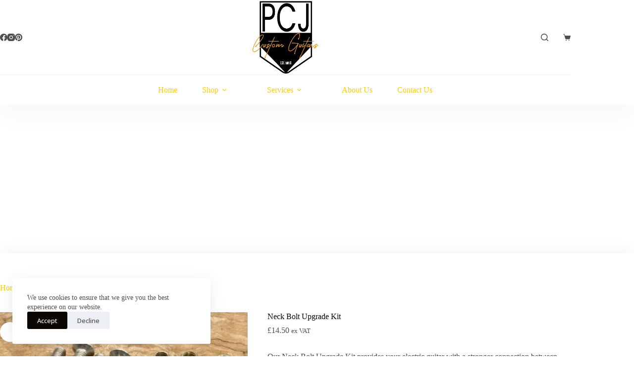

--- FILE ---
content_type: text/html; charset=utf-8
request_url: https://www.google.com/recaptcha/api2/anchor?ar=1&k=6LfvaG4fAAAAACk4qGgIhXVMvI6ZChKTT3VD7r6x&co=aHR0cHM6Ly9wY2pjdXN0b21ndWl0YXJzLmNvLnVrOjQ0Mw..&hl=en&v=PoyoqOPhxBO7pBk68S4YbpHZ&size=invisible&anchor-ms=20000&execute-ms=30000&cb=dvfivhx4l280
body_size: 48600
content:
<!DOCTYPE HTML><html dir="ltr" lang="en"><head><meta http-equiv="Content-Type" content="text/html; charset=UTF-8">
<meta http-equiv="X-UA-Compatible" content="IE=edge">
<title>reCAPTCHA</title>
<style type="text/css">
/* cyrillic-ext */
@font-face {
  font-family: 'Roboto';
  font-style: normal;
  font-weight: 400;
  font-stretch: 100%;
  src: url(//fonts.gstatic.com/s/roboto/v48/KFO7CnqEu92Fr1ME7kSn66aGLdTylUAMa3GUBHMdazTgWw.woff2) format('woff2');
  unicode-range: U+0460-052F, U+1C80-1C8A, U+20B4, U+2DE0-2DFF, U+A640-A69F, U+FE2E-FE2F;
}
/* cyrillic */
@font-face {
  font-family: 'Roboto';
  font-style: normal;
  font-weight: 400;
  font-stretch: 100%;
  src: url(//fonts.gstatic.com/s/roboto/v48/KFO7CnqEu92Fr1ME7kSn66aGLdTylUAMa3iUBHMdazTgWw.woff2) format('woff2');
  unicode-range: U+0301, U+0400-045F, U+0490-0491, U+04B0-04B1, U+2116;
}
/* greek-ext */
@font-face {
  font-family: 'Roboto';
  font-style: normal;
  font-weight: 400;
  font-stretch: 100%;
  src: url(//fonts.gstatic.com/s/roboto/v48/KFO7CnqEu92Fr1ME7kSn66aGLdTylUAMa3CUBHMdazTgWw.woff2) format('woff2');
  unicode-range: U+1F00-1FFF;
}
/* greek */
@font-face {
  font-family: 'Roboto';
  font-style: normal;
  font-weight: 400;
  font-stretch: 100%;
  src: url(//fonts.gstatic.com/s/roboto/v48/KFO7CnqEu92Fr1ME7kSn66aGLdTylUAMa3-UBHMdazTgWw.woff2) format('woff2');
  unicode-range: U+0370-0377, U+037A-037F, U+0384-038A, U+038C, U+038E-03A1, U+03A3-03FF;
}
/* math */
@font-face {
  font-family: 'Roboto';
  font-style: normal;
  font-weight: 400;
  font-stretch: 100%;
  src: url(//fonts.gstatic.com/s/roboto/v48/KFO7CnqEu92Fr1ME7kSn66aGLdTylUAMawCUBHMdazTgWw.woff2) format('woff2');
  unicode-range: U+0302-0303, U+0305, U+0307-0308, U+0310, U+0312, U+0315, U+031A, U+0326-0327, U+032C, U+032F-0330, U+0332-0333, U+0338, U+033A, U+0346, U+034D, U+0391-03A1, U+03A3-03A9, U+03B1-03C9, U+03D1, U+03D5-03D6, U+03F0-03F1, U+03F4-03F5, U+2016-2017, U+2034-2038, U+203C, U+2040, U+2043, U+2047, U+2050, U+2057, U+205F, U+2070-2071, U+2074-208E, U+2090-209C, U+20D0-20DC, U+20E1, U+20E5-20EF, U+2100-2112, U+2114-2115, U+2117-2121, U+2123-214F, U+2190, U+2192, U+2194-21AE, U+21B0-21E5, U+21F1-21F2, U+21F4-2211, U+2213-2214, U+2216-22FF, U+2308-230B, U+2310, U+2319, U+231C-2321, U+2336-237A, U+237C, U+2395, U+239B-23B7, U+23D0, U+23DC-23E1, U+2474-2475, U+25AF, U+25B3, U+25B7, U+25BD, U+25C1, U+25CA, U+25CC, U+25FB, U+266D-266F, U+27C0-27FF, U+2900-2AFF, U+2B0E-2B11, U+2B30-2B4C, U+2BFE, U+3030, U+FF5B, U+FF5D, U+1D400-1D7FF, U+1EE00-1EEFF;
}
/* symbols */
@font-face {
  font-family: 'Roboto';
  font-style: normal;
  font-weight: 400;
  font-stretch: 100%;
  src: url(//fonts.gstatic.com/s/roboto/v48/KFO7CnqEu92Fr1ME7kSn66aGLdTylUAMaxKUBHMdazTgWw.woff2) format('woff2');
  unicode-range: U+0001-000C, U+000E-001F, U+007F-009F, U+20DD-20E0, U+20E2-20E4, U+2150-218F, U+2190, U+2192, U+2194-2199, U+21AF, U+21E6-21F0, U+21F3, U+2218-2219, U+2299, U+22C4-22C6, U+2300-243F, U+2440-244A, U+2460-24FF, U+25A0-27BF, U+2800-28FF, U+2921-2922, U+2981, U+29BF, U+29EB, U+2B00-2BFF, U+4DC0-4DFF, U+FFF9-FFFB, U+10140-1018E, U+10190-1019C, U+101A0, U+101D0-101FD, U+102E0-102FB, U+10E60-10E7E, U+1D2C0-1D2D3, U+1D2E0-1D37F, U+1F000-1F0FF, U+1F100-1F1AD, U+1F1E6-1F1FF, U+1F30D-1F30F, U+1F315, U+1F31C, U+1F31E, U+1F320-1F32C, U+1F336, U+1F378, U+1F37D, U+1F382, U+1F393-1F39F, U+1F3A7-1F3A8, U+1F3AC-1F3AF, U+1F3C2, U+1F3C4-1F3C6, U+1F3CA-1F3CE, U+1F3D4-1F3E0, U+1F3ED, U+1F3F1-1F3F3, U+1F3F5-1F3F7, U+1F408, U+1F415, U+1F41F, U+1F426, U+1F43F, U+1F441-1F442, U+1F444, U+1F446-1F449, U+1F44C-1F44E, U+1F453, U+1F46A, U+1F47D, U+1F4A3, U+1F4B0, U+1F4B3, U+1F4B9, U+1F4BB, U+1F4BF, U+1F4C8-1F4CB, U+1F4D6, U+1F4DA, U+1F4DF, U+1F4E3-1F4E6, U+1F4EA-1F4ED, U+1F4F7, U+1F4F9-1F4FB, U+1F4FD-1F4FE, U+1F503, U+1F507-1F50B, U+1F50D, U+1F512-1F513, U+1F53E-1F54A, U+1F54F-1F5FA, U+1F610, U+1F650-1F67F, U+1F687, U+1F68D, U+1F691, U+1F694, U+1F698, U+1F6AD, U+1F6B2, U+1F6B9-1F6BA, U+1F6BC, U+1F6C6-1F6CF, U+1F6D3-1F6D7, U+1F6E0-1F6EA, U+1F6F0-1F6F3, U+1F6F7-1F6FC, U+1F700-1F7FF, U+1F800-1F80B, U+1F810-1F847, U+1F850-1F859, U+1F860-1F887, U+1F890-1F8AD, U+1F8B0-1F8BB, U+1F8C0-1F8C1, U+1F900-1F90B, U+1F93B, U+1F946, U+1F984, U+1F996, U+1F9E9, U+1FA00-1FA6F, U+1FA70-1FA7C, U+1FA80-1FA89, U+1FA8F-1FAC6, U+1FACE-1FADC, U+1FADF-1FAE9, U+1FAF0-1FAF8, U+1FB00-1FBFF;
}
/* vietnamese */
@font-face {
  font-family: 'Roboto';
  font-style: normal;
  font-weight: 400;
  font-stretch: 100%;
  src: url(//fonts.gstatic.com/s/roboto/v48/KFO7CnqEu92Fr1ME7kSn66aGLdTylUAMa3OUBHMdazTgWw.woff2) format('woff2');
  unicode-range: U+0102-0103, U+0110-0111, U+0128-0129, U+0168-0169, U+01A0-01A1, U+01AF-01B0, U+0300-0301, U+0303-0304, U+0308-0309, U+0323, U+0329, U+1EA0-1EF9, U+20AB;
}
/* latin-ext */
@font-face {
  font-family: 'Roboto';
  font-style: normal;
  font-weight: 400;
  font-stretch: 100%;
  src: url(//fonts.gstatic.com/s/roboto/v48/KFO7CnqEu92Fr1ME7kSn66aGLdTylUAMa3KUBHMdazTgWw.woff2) format('woff2');
  unicode-range: U+0100-02BA, U+02BD-02C5, U+02C7-02CC, U+02CE-02D7, U+02DD-02FF, U+0304, U+0308, U+0329, U+1D00-1DBF, U+1E00-1E9F, U+1EF2-1EFF, U+2020, U+20A0-20AB, U+20AD-20C0, U+2113, U+2C60-2C7F, U+A720-A7FF;
}
/* latin */
@font-face {
  font-family: 'Roboto';
  font-style: normal;
  font-weight: 400;
  font-stretch: 100%;
  src: url(//fonts.gstatic.com/s/roboto/v48/KFO7CnqEu92Fr1ME7kSn66aGLdTylUAMa3yUBHMdazQ.woff2) format('woff2');
  unicode-range: U+0000-00FF, U+0131, U+0152-0153, U+02BB-02BC, U+02C6, U+02DA, U+02DC, U+0304, U+0308, U+0329, U+2000-206F, U+20AC, U+2122, U+2191, U+2193, U+2212, U+2215, U+FEFF, U+FFFD;
}
/* cyrillic-ext */
@font-face {
  font-family: 'Roboto';
  font-style: normal;
  font-weight: 500;
  font-stretch: 100%;
  src: url(//fonts.gstatic.com/s/roboto/v48/KFO7CnqEu92Fr1ME7kSn66aGLdTylUAMa3GUBHMdazTgWw.woff2) format('woff2');
  unicode-range: U+0460-052F, U+1C80-1C8A, U+20B4, U+2DE0-2DFF, U+A640-A69F, U+FE2E-FE2F;
}
/* cyrillic */
@font-face {
  font-family: 'Roboto';
  font-style: normal;
  font-weight: 500;
  font-stretch: 100%;
  src: url(//fonts.gstatic.com/s/roboto/v48/KFO7CnqEu92Fr1ME7kSn66aGLdTylUAMa3iUBHMdazTgWw.woff2) format('woff2');
  unicode-range: U+0301, U+0400-045F, U+0490-0491, U+04B0-04B1, U+2116;
}
/* greek-ext */
@font-face {
  font-family: 'Roboto';
  font-style: normal;
  font-weight: 500;
  font-stretch: 100%;
  src: url(//fonts.gstatic.com/s/roboto/v48/KFO7CnqEu92Fr1ME7kSn66aGLdTylUAMa3CUBHMdazTgWw.woff2) format('woff2');
  unicode-range: U+1F00-1FFF;
}
/* greek */
@font-face {
  font-family: 'Roboto';
  font-style: normal;
  font-weight: 500;
  font-stretch: 100%;
  src: url(//fonts.gstatic.com/s/roboto/v48/KFO7CnqEu92Fr1ME7kSn66aGLdTylUAMa3-UBHMdazTgWw.woff2) format('woff2');
  unicode-range: U+0370-0377, U+037A-037F, U+0384-038A, U+038C, U+038E-03A1, U+03A3-03FF;
}
/* math */
@font-face {
  font-family: 'Roboto';
  font-style: normal;
  font-weight: 500;
  font-stretch: 100%;
  src: url(//fonts.gstatic.com/s/roboto/v48/KFO7CnqEu92Fr1ME7kSn66aGLdTylUAMawCUBHMdazTgWw.woff2) format('woff2');
  unicode-range: U+0302-0303, U+0305, U+0307-0308, U+0310, U+0312, U+0315, U+031A, U+0326-0327, U+032C, U+032F-0330, U+0332-0333, U+0338, U+033A, U+0346, U+034D, U+0391-03A1, U+03A3-03A9, U+03B1-03C9, U+03D1, U+03D5-03D6, U+03F0-03F1, U+03F4-03F5, U+2016-2017, U+2034-2038, U+203C, U+2040, U+2043, U+2047, U+2050, U+2057, U+205F, U+2070-2071, U+2074-208E, U+2090-209C, U+20D0-20DC, U+20E1, U+20E5-20EF, U+2100-2112, U+2114-2115, U+2117-2121, U+2123-214F, U+2190, U+2192, U+2194-21AE, U+21B0-21E5, U+21F1-21F2, U+21F4-2211, U+2213-2214, U+2216-22FF, U+2308-230B, U+2310, U+2319, U+231C-2321, U+2336-237A, U+237C, U+2395, U+239B-23B7, U+23D0, U+23DC-23E1, U+2474-2475, U+25AF, U+25B3, U+25B7, U+25BD, U+25C1, U+25CA, U+25CC, U+25FB, U+266D-266F, U+27C0-27FF, U+2900-2AFF, U+2B0E-2B11, U+2B30-2B4C, U+2BFE, U+3030, U+FF5B, U+FF5D, U+1D400-1D7FF, U+1EE00-1EEFF;
}
/* symbols */
@font-face {
  font-family: 'Roboto';
  font-style: normal;
  font-weight: 500;
  font-stretch: 100%;
  src: url(//fonts.gstatic.com/s/roboto/v48/KFO7CnqEu92Fr1ME7kSn66aGLdTylUAMaxKUBHMdazTgWw.woff2) format('woff2');
  unicode-range: U+0001-000C, U+000E-001F, U+007F-009F, U+20DD-20E0, U+20E2-20E4, U+2150-218F, U+2190, U+2192, U+2194-2199, U+21AF, U+21E6-21F0, U+21F3, U+2218-2219, U+2299, U+22C4-22C6, U+2300-243F, U+2440-244A, U+2460-24FF, U+25A0-27BF, U+2800-28FF, U+2921-2922, U+2981, U+29BF, U+29EB, U+2B00-2BFF, U+4DC0-4DFF, U+FFF9-FFFB, U+10140-1018E, U+10190-1019C, U+101A0, U+101D0-101FD, U+102E0-102FB, U+10E60-10E7E, U+1D2C0-1D2D3, U+1D2E0-1D37F, U+1F000-1F0FF, U+1F100-1F1AD, U+1F1E6-1F1FF, U+1F30D-1F30F, U+1F315, U+1F31C, U+1F31E, U+1F320-1F32C, U+1F336, U+1F378, U+1F37D, U+1F382, U+1F393-1F39F, U+1F3A7-1F3A8, U+1F3AC-1F3AF, U+1F3C2, U+1F3C4-1F3C6, U+1F3CA-1F3CE, U+1F3D4-1F3E0, U+1F3ED, U+1F3F1-1F3F3, U+1F3F5-1F3F7, U+1F408, U+1F415, U+1F41F, U+1F426, U+1F43F, U+1F441-1F442, U+1F444, U+1F446-1F449, U+1F44C-1F44E, U+1F453, U+1F46A, U+1F47D, U+1F4A3, U+1F4B0, U+1F4B3, U+1F4B9, U+1F4BB, U+1F4BF, U+1F4C8-1F4CB, U+1F4D6, U+1F4DA, U+1F4DF, U+1F4E3-1F4E6, U+1F4EA-1F4ED, U+1F4F7, U+1F4F9-1F4FB, U+1F4FD-1F4FE, U+1F503, U+1F507-1F50B, U+1F50D, U+1F512-1F513, U+1F53E-1F54A, U+1F54F-1F5FA, U+1F610, U+1F650-1F67F, U+1F687, U+1F68D, U+1F691, U+1F694, U+1F698, U+1F6AD, U+1F6B2, U+1F6B9-1F6BA, U+1F6BC, U+1F6C6-1F6CF, U+1F6D3-1F6D7, U+1F6E0-1F6EA, U+1F6F0-1F6F3, U+1F6F7-1F6FC, U+1F700-1F7FF, U+1F800-1F80B, U+1F810-1F847, U+1F850-1F859, U+1F860-1F887, U+1F890-1F8AD, U+1F8B0-1F8BB, U+1F8C0-1F8C1, U+1F900-1F90B, U+1F93B, U+1F946, U+1F984, U+1F996, U+1F9E9, U+1FA00-1FA6F, U+1FA70-1FA7C, U+1FA80-1FA89, U+1FA8F-1FAC6, U+1FACE-1FADC, U+1FADF-1FAE9, U+1FAF0-1FAF8, U+1FB00-1FBFF;
}
/* vietnamese */
@font-face {
  font-family: 'Roboto';
  font-style: normal;
  font-weight: 500;
  font-stretch: 100%;
  src: url(//fonts.gstatic.com/s/roboto/v48/KFO7CnqEu92Fr1ME7kSn66aGLdTylUAMa3OUBHMdazTgWw.woff2) format('woff2');
  unicode-range: U+0102-0103, U+0110-0111, U+0128-0129, U+0168-0169, U+01A0-01A1, U+01AF-01B0, U+0300-0301, U+0303-0304, U+0308-0309, U+0323, U+0329, U+1EA0-1EF9, U+20AB;
}
/* latin-ext */
@font-face {
  font-family: 'Roboto';
  font-style: normal;
  font-weight: 500;
  font-stretch: 100%;
  src: url(//fonts.gstatic.com/s/roboto/v48/KFO7CnqEu92Fr1ME7kSn66aGLdTylUAMa3KUBHMdazTgWw.woff2) format('woff2');
  unicode-range: U+0100-02BA, U+02BD-02C5, U+02C7-02CC, U+02CE-02D7, U+02DD-02FF, U+0304, U+0308, U+0329, U+1D00-1DBF, U+1E00-1E9F, U+1EF2-1EFF, U+2020, U+20A0-20AB, U+20AD-20C0, U+2113, U+2C60-2C7F, U+A720-A7FF;
}
/* latin */
@font-face {
  font-family: 'Roboto';
  font-style: normal;
  font-weight: 500;
  font-stretch: 100%;
  src: url(//fonts.gstatic.com/s/roboto/v48/KFO7CnqEu92Fr1ME7kSn66aGLdTylUAMa3yUBHMdazQ.woff2) format('woff2');
  unicode-range: U+0000-00FF, U+0131, U+0152-0153, U+02BB-02BC, U+02C6, U+02DA, U+02DC, U+0304, U+0308, U+0329, U+2000-206F, U+20AC, U+2122, U+2191, U+2193, U+2212, U+2215, U+FEFF, U+FFFD;
}
/* cyrillic-ext */
@font-face {
  font-family: 'Roboto';
  font-style: normal;
  font-weight: 900;
  font-stretch: 100%;
  src: url(//fonts.gstatic.com/s/roboto/v48/KFO7CnqEu92Fr1ME7kSn66aGLdTylUAMa3GUBHMdazTgWw.woff2) format('woff2');
  unicode-range: U+0460-052F, U+1C80-1C8A, U+20B4, U+2DE0-2DFF, U+A640-A69F, U+FE2E-FE2F;
}
/* cyrillic */
@font-face {
  font-family: 'Roboto';
  font-style: normal;
  font-weight: 900;
  font-stretch: 100%;
  src: url(//fonts.gstatic.com/s/roboto/v48/KFO7CnqEu92Fr1ME7kSn66aGLdTylUAMa3iUBHMdazTgWw.woff2) format('woff2');
  unicode-range: U+0301, U+0400-045F, U+0490-0491, U+04B0-04B1, U+2116;
}
/* greek-ext */
@font-face {
  font-family: 'Roboto';
  font-style: normal;
  font-weight: 900;
  font-stretch: 100%;
  src: url(//fonts.gstatic.com/s/roboto/v48/KFO7CnqEu92Fr1ME7kSn66aGLdTylUAMa3CUBHMdazTgWw.woff2) format('woff2');
  unicode-range: U+1F00-1FFF;
}
/* greek */
@font-face {
  font-family: 'Roboto';
  font-style: normal;
  font-weight: 900;
  font-stretch: 100%;
  src: url(//fonts.gstatic.com/s/roboto/v48/KFO7CnqEu92Fr1ME7kSn66aGLdTylUAMa3-UBHMdazTgWw.woff2) format('woff2');
  unicode-range: U+0370-0377, U+037A-037F, U+0384-038A, U+038C, U+038E-03A1, U+03A3-03FF;
}
/* math */
@font-face {
  font-family: 'Roboto';
  font-style: normal;
  font-weight: 900;
  font-stretch: 100%;
  src: url(//fonts.gstatic.com/s/roboto/v48/KFO7CnqEu92Fr1ME7kSn66aGLdTylUAMawCUBHMdazTgWw.woff2) format('woff2');
  unicode-range: U+0302-0303, U+0305, U+0307-0308, U+0310, U+0312, U+0315, U+031A, U+0326-0327, U+032C, U+032F-0330, U+0332-0333, U+0338, U+033A, U+0346, U+034D, U+0391-03A1, U+03A3-03A9, U+03B1-03C9, U+03D1, U+03D5-03D6, U+03F0-03F1, U+03F4-03F5, U+2016-2017, U+2034-2038, U+203C, U+2040, U+2043, U+2047, U+2050, U+2057, U+205F, U+2070-2071, U+2074-208E, U+2090-209C, U+20D0-20DC, U+20E1, U+20E5-20EF, U+2100-2112, U+2114-2115, U+2117-2121, U+2123-214F, U+2190, U+2192, U+2194-21AE, U+21B0-21E5, U+21F1-21F2, U+21F4-2211, U+2213-2214, U+2216-22FF, U+2308-230B, U+2310, U+2319, U+231C-2321, U+2336-237A, U+237C, U+2395, U+239B-23B7, U+23D0, U+23DC-23E1, U+2474-2475, U+25AF, U+25B3, U+25B7, U+25BD, U+25C1, U+25CA, U+25CC, U+25FB, U+266D-266F, U+27C0-27FF, U+2900-2AFF, U+2B0E-2B11, U+2B30-2B4C, U+2BFE, U+3030, U+FF5B, U+FF5D, U+1D400-1D7FF, U+1EE00-1EEFF;
}
/* symbols */
@font-face {
  font-family: 'Roboto';
  font-style: normal;
  font-weight: 900;
  font-stretch: 100%;
  src: url(//fonts.gstatic.com/s/roboto/v48/KFO7CnqEu92Fr1ME7kSn66aGLdTylUAMaxKUBHMdazTgWw.woff2) format('woff2');
  unicode-range: U+0001-000C, U+000E-001F, U+007F-009F, U+20DD-20E0, U+20E2-20E4, U+2150-218F, U+2190, U+2192, U+2194-2199, U+21AF, U+21E6-21F0, U+21F3, U+2218-2219, U+2299, U+22C4-22C6, U+2300-243F, U+2440-244A, U+2460-24FF, U+25A0-27BF, U+2800-28FF, U+2921-2922, U+2981, U+29BF, U+29EB, U+2B00-2BFF, U+4DC0-4DFF, U+FFF9-FFFB, U+10140-1018E, U+10190-1019C, U+101A0, U+101D0-101FD, U+102E0-102FB, U+10E60-10E7E, U+1D2C0-1D2D3, U+1D2E0-1D37F, U+1F000-1F0FF, U+1F100-1F1AD, U+1F1E6-1F1FF, U+1F30D-1F30F, U+1F315, U+1F31C, U+1F31E, U+1F320-1F32C, U+1F336, U+1F378, U+1F37D, U+1F382, U+1F393-1F39F, U+1F3A7-1F3A8, U+1F3AC-1F3AF, U+1F3C2, U+1F3C4-1F3C6, U+1F3CA-1F3CE, U+1F3D4-1F3E0, U+1F3ED, U+1F3F1-1F3F3, U+1F3F5-1F3F7, U+1F408, U+1F415, U+1F41F, U+1F426, U+1F43F, U+1F441-1F442, U+1F444, U+1F446-1F449, U+1F44C-1F44E, U+1F453, U+1F46A, U+1F47D, U+1F4A3, U+1F4B0, U+1F4B3, U+1F4B9, U+1F4BB, U+1F4BF, U+1F4C8-1F4CB, U+1F4D6, U+1F4DA, U+1F4DF, U+1F4E3-1F4E6, U+1F4EA-1F4ED, U+1F4F7, U+1F4F9-1F4FB, U+1F4FD-1F4FE, U+1F503, U+1F507-1F50B, U+1F50D, U+1F512-1F513, U+1F53E-1F54A, U+1F54F-1F5FA, U+1F610, U+1F650-1F67F, U+1F687, U+1F68D, U+1F691, U+1F694, U+1F698, U+1F6AD, U+1F6B2, U+1F6B9-1F6BA, U+1F6BC, U+1F6C6-1F6CF, U+1F6D3-1F6D7, U+1F6E0-1F6EA, U+1F6F0-1F6F3, U+1F6F7-1F6FC, U+1F700-1F7FF, U+1F800-1F80B, U+1F810-1F847, U+1F850-1F859, U+1F860-1F887, U+1F890-1F8AD, U+1F8B0-1F8BB, U+1F8C0-1F8C1, U+1F900-1F90B, U+1F93B, U+1F946, U+1F984, U+1F996, U+1F9E9, U+1FA00-1FA6F, U+1FA70-1FA7C, U+1FA80-1FA89, U+1FA8F-1FAC6, U+1FACE-1FADC, U+1FADF-1FAE9, U+1FAF0-1FAF8, U+1FB00-1FBFF;
}
/* vietnamese */
@font-face {
  font-family: 'Roboto';
  font-style: normal;
  font-weight: 900;
  font-stretch: 100%;
  src: url(//fonts.gstatic.com/s/roboto/v48/KFO7CnqEu92Fr1ME7kSn66aGLdTylUAMa3OUBHMdazTgWw.woff2) format('woff2');
  unicode-range: U+0102-0103, U+0110-0111, U+0128-0129, U+0168-0169, U+01A0-01A1, U+01AF-01B0, U+0300-0301, U+0303-0304, U+0308-0309, U+0323, U+0329, U+1EA0-1EF9, U+20AB;
}
/* latin-ext */
@font-face {
  font-family: 'Roboto';
  font-style: normal;
  font-weight: 900;
  font-stretch: 100%;
  src: url(//fonts.gstatic.com/s/roboto/v48/KFO7CnqEu92Fr1ME7kSn66aGLdTylUAMa3KUBHMdazTgWw.woff2) format('woff2');
  unicode-range: U+0100-02BA, U+02BD-02C5, U+02C7-02CC, U+02CE-02D7, U+02DD-02FF, U+0304, U+0308, U+0329, U+1D00-1DBF, U+1E00-1E9F, U+1EF2-1EFF, U+2020, U+20A0-20AB, U+20AD-20C0, U+2113, U+2C60-2C7F, U+A720-A7FF;
}
/* latin */
@font-face {
  font-family: 'Roboto';
  font-style: normal;
  font-weight: 900;
  font-stretch: 100%;
  src: url(//fonts.gstatic.com/s/roboto/v48/KFO7CnqEu92Fr1ME7kSn66aGLdTylUAMa3yUBHMdazQ.woff2) format('woff2');
  unicode-range: U+0000-00FF, U+0131, U+0152-0153, U+02BB-02BC, U+02C6, U+02DA, U+02DC, U+0304, U+0308, U+0329, U+2000-206F, U+20AC, U+2122, U+2191, U+2193, U+2212, U+2215, U+FEFF, U+FFFD;
}

</style>
<link rel="stylesheet" type="text/css" href="https://www.gstatic.com/recaptcha/releases/PoyoqOPhxBO7pBk68S4YbpHZ/styles__ltr.css">
<script nonce="o0pAO3MEE_B4wG9XBrxXHw" type="text/javascript">window['__recaptcha_api'] = 'https://www.google.com/recaptcha/api2/';</script>
<script type="text/javascript" src="https://www.gstatic.com/recaptcha/releases/PoyoqOPhxBO7pBk68S4YbpHZ/recaptcha__en.js" nonce="o0pAO3MEE_B4wG9XBrxXHw">
      
    </script></head>
<body><div id="rc-anchor-alert" class="rc-anchor-alert"></div>
<input type="hidden" id="recaptcha-token" value="[base64]">
<script type="text/javascript" nonce="o0pAO3MEE_B4wG9XBrxXHw">
      recaptcha.anchor.Main.init("[\x22ainput\x22,[\x22bgdata\x22,\x22\x22,\[base64]/[base64]/MjU1Ong/[base64]/[base64]/[base64]/[base64]/[base64]/[base64]/[base64]/[base64]/[base64]/[base64]/[base64]/[base64]/[base64]/[base64]/[base64]\\u003d\x22,\[base64]\x22,\x22M3RqD8KUw4XDv8KWwpwfw77DocO4QMO8w7tlwpIGfxzDocK1w5gGUTNjwpRcKRbCvxrCugnCvgdKw7QYasKxwq3DngRWwq9JN2DDoSjCs8K/E0NXw6ADQMKVwp06ZMKlw5AcIVPCoUTDgg5jwrnDksKmw7csw6VzNwvDjMONw4HDvSkcwpTCni3Dj8OwLl9cw4N7H8O0w7F9NcO2d8KlUsKxwqnCt8KDwrMQMMKtw487BznClTwDBl/DoQl7dcKfEMOgEjE7w6hZwpXDoMOQf8Opw5zDosOgRsOhfMOYRsK1wo3DrHDDrD0pWh8RwpXCl8K/DcKhw4zCi8KJKE4RQ2dVNMONZ0jDlsOLEH7Ck2YTRMKIwrrDnMOFw65HUcK4A8KTwosOw7weTzTCqsORw6rCnMK8Vwodw7oYw47ChcKUTMKeJcOlZ8K/[base64]/w4Mxw6txwojChBHCnMKrw60iwodAHcOdECnCrjlewrTCnMOywrbCjzDCk2AObsK5QcKCOsOtV8K1H0HCpiMdNw0wZWjDoRVGwoLCncOqXcK3w40kesOIF8KdE8KTWHxyTwdBKSHDpWwTwrBQw7XDnlVKccKzw5nDgsOPBcK4w5lfG0EsDcO/wp/CpT7DpD7CusOSeUNtwo4NwpZKXcKsej/CosOOw77CuAHCp0pww6PDjknDgQ7CgRV1wqHDr8Oowp0Ww6kFWcKIKGrCkMK6AMOhwpvDqQkQwqHDsMKBAQoMRMOhA3YNQMOjT3XDl8K0w6HDrGt/NQoOw7vCkMOZw4RWwpnDnlrCngJ/w7zCrRlQwrgudiUlX1XCk8K/w7bCv8Kuw7ISJjHCpxRqwolhM8Kxc8K1wq/CkBQFSCrCi27DjncJw6kAw4nDqCtDWHtRP8Kaw4pMw6towrIYw4nDvSDCrTXCvMKKwq/DjwI/ZsK1wrvDjxkZRsO7w47DosKtw6vDolnCq1NUasO1FcKnCMKLw4fDn8KlDxl4wpzCjMO/[base64]/BH3ClsOAcBIjeMOkGcOSw4RwNkXDnk0lPAxEwq1lw44WdcKcV8Opw5jDojvCtgInY1/CuDPDocKONcKFVyo1w7ILVBPCuWpEwqk+w73DmcOyBm7CohLDiMObfsKkWsOew5QfYcO6DMKDTmnDhQdVNcO8w4/[base64]/DhQl6wr1Bw6BbwppQCcKQw5LDnMOhN8K4w6HCogbDisKkUsO0wpTCvsOdw43Cg8K8w4ZYwopuw70gWW7CvirDnDApYsKWSMKGcsO8w4LDgj4/w7ZHW0nChDQgwpQtKFnCm8KcwojDj8OGwpTDhgxHw77CjsOPHMOsw7Rfw64qEsKzw4xoDMKpwoPDhUHCssKNwpXCthQ0MsK/wptTMxjDs8KdKmzDu8OQAn1ZcXTDoQjDrxc1w6lYbMOYVMKcw7/DiMKOEWjDscOGwonDn8KNw5lzwqB6bcKXwo/CicKTw5zDq0HCgcKCOSBmV2/DssOEwqcFDxhLwoLCoVsrGsOxw6JNHcOuexTCpg/CkzvDuXErVCjDn8Otw6NKOcOETzbCj8OtTntqwqDCpcKAwoXDuTzDjWRzwpx1fcKFZ8OKRTsAw5/[base64]/[base64]/[base64]/DhVbDj1zCvEbDj10MwpkVOsKZw7LDj8Ovwr1uUG7Ckn5GL1PDgMOhZcK8JjRBwooBXMOhbMOGwpXCl8OVBw7DgMO+wrDDsS5Swp/CisOoKcOqWsOsHxbCqsOeccO/TQ5Hw4sqwrHCs8OZMMOCacODwonDvC3DgUAsw4DDsCDDshtcwpzCgCQuwqMJAzgGwqUJwqFGXXHDgz/DpcKow5bCoTjCrMKaKcK2CHZfT8KAN8OCw6XDiVbCm8KLGMKjMjnChsKWwoPDqMKHEx3CkMK5d8KdwqJnw7LDj8OAwr3Ci8KfTCjCrHbCjMKOw5wiwoHDocKvI28uHllgwo/Cj3RhEijChXtpwrTDr8K/[base64]/CnMK0GTzDnsK4DMOhw4B9wr40fgV/[base64]/CriDDtXrClMKIw6Znw5ZbOsKmwoXDsgLDglDDiFXDvH/DkSTCgWHDlS0pAHTDpicgbBREN8KOZTvChsKJwrrDrMKEwp1Ew4Yrw6/DrUnCn19eQsKyEBAcdFDCiMOYBz/DocOXwr/[base64]/DnmkywrXDgz5owqHDoGAac8OZG0kyFMOrWcKCIhrDtcKLNsOpwpHDjsK+BU1+woBIMBF0w7QGw4HCs8OwwoDDlBTDs8Opw6NeXcKBS0XCnsKUQGlUw6DDg2XCqsKqfsKAW1osJjjDu8O0w7HDmWzCsR3DlsOfwq0RKMOxwpzDoDXCjBo3w7VyEMKUw4PCvsKMw7/CpMO7JibCq8OFPRzCsA5UAMKLwrIyEENJOwU4w4YVw68fdWU6wrHDpcOaMn7CqhU/[base64]/woA8R2DDtFlMw5TCgMKuwrR/wpzCksOsw47CtMOYPF3Cl0/CviDDgsK4w5Aba8K8csK+wqlfETnCqETCi3QZwoR7JGPDhcKSw4fDsAsACDlFw7RLwrlLwrFqIT3DhU3DpB1Hwqhhw58Nw6ZTw7vCu33Dv8Kswp3Dv8O2bRgDwozDhFXDlcOSwpjCuR/DvEAsbDt9w7nDtUzDqARQccOCOcO+wrYvFsOAwpXCg8KzIsKZJQtNaiIeSMOZXMKHwqhTDW/Ci8Oqwq0UAQ8Ew6AIDBbCllPCinc/w4fChcKYEjfDljgjQsOHBcO9w6XDhRUBw4ljw5PCrTg7K8OiwrDDnMOewo3DhMOmwpQ7OcKZwr03wpPDsyF+WWMnJ8Kqwo/CrsOuwqTChsKeKS9dZlseVcKtwrtUwrVSwqLDjcOFw7rDsUFqwoN4wpnDjcKawpHCtcKGODUawpMyPxg5wr/DmTNJwrFQwonDsMKZwp5zYEcqZcK9w41ZwqRLUTtxJcODw7Q1PHUUeEvCoWTDky49w7zCvFXDncOxL0x6QsKXw7jDkDnDo1kvDQHCksKxwpcHwpVsF8KAw6bDl8KBwpfDhcOIwoTCpsK7BcOywpvChnzCocKJwrsQT8KmPEhNwqzCjMODw4/CryrDu052w5DDkUoVw5B+w4HCkMOIOS3CuMOcw5BywrbCi3cpAA/DkEfCs8Kxw7nCh8K8DcK+w6JYR8Oxw4LCv8ORWDvDt1PCv0ZIwo3DkSLCnMK4IhVjOEvCscOjG8K3Wj3DgXPDosOLw4AAwr3Cp1DDiGx0wrLCvW/DomvDsMORasOMwr7DjEBLe0XCnkM7B8KSPcO5VUV1M03DpBAtQAbDkBx7w7UowqjCmMOQasO/[base64]/Dj8OnwqwPw7nDqFXDucKJwr87w5B8w4I/[base64]/ChXvCvcK6wpfCv8KkwqXCrgnCksKpw5fCsMOUYsOjVU4vImpHaFrDhnQEw6DCvVLDosOIXCEgd8KBelDDtTHCu0zDhsO0MMKPLiDDgMKxOTLCocOdPsOycEbCsEHDowjDtx9MccK7wo1Uwr/[base64]/CnCslOMOdcMO4wrM8w4fDnhDDtgzDosKQw6jCindYAsKNCRlRIx3DlsOQwpgQwpPCtsK9PErChSxAMcOWw6sEwrgqwqtnwr7DtMK4b1nDisKXwrLCl1HCh8O6ZcOKwog3wqfDqXXCsMOKKcK3QHNlCMKbwq/DunZJXcKaQ8OUw6NYQcOvAjQEN8OWAsOmw5fDkBtiKkkgw6zDnMKZTXTDscKRw5/Cq0fCjnLDiVfDqxofw5rCvcKYw4TDgQ8+EGxdwrhsYcOJwpozwrXDtG/[base64]/DvMKcwq5Ow5DDlxFnBm3CvQYPSx4gK1A5w54fEcK/wrVbES/[base64]/MSvDvMKywrrCpsKnw5DDr0oMXlorw4VCwpDDs8Kiwo9WSMODwoDCnTd7wp3CjXrDtjjDisO/w5Quwr19Xmxqwo5BB8OVwrY0YCrCrgzDu0how7QcwpJlLhfCpCDCssOOwoZiBcKAwrnCisOMWR0uw5xKRRsaw7YaKcKPw75gwrFnwrJ2R8KHLcOwwoNgS2IQIV/ClxdwA2jCr8KeI8O9HcO6CsK6K1AOw6QzcivDnlzCkMO5wrzDqsOiwrcNEnbDt8OYAgnDlUxoBENaHsKoHMKKUsKaw7jCjgjDkMO/[base64]/[base64]/PcOfa8KNwp9xw5XCvlrDs8K0csK4b8ODwoEnCcOMw4AHwpDDoMOFdk8gWsKIw6xJcMKLTWTDqMOdwrcJbcODw5/CgRDCsFo7wropwoxYdMKAUsKFOw3Du39jasKCwqbDkMKCwrLDpcKLw4LDjQXDsWXCjMKaw6vCgMKPw53CtATDu8OCPsKvaELDl8OUwrHDmMObw7DCm8OIwpNUXcKew6kkaBAjwro2wq0CCMK/w5HDv1vClcKVwpPCl8OHKl5NwoYawr/CqMKIwqQ9DsKNBlDDsMKmwpjCgcOpwrfCox/Dtj3CvMOjw6zDq8OuwooCwrduY8OSwpUtwq1XAcO7wpYSUsK6w6pYTMK0wp1uw55Gw6TCvifDiD/Ck2zCqcOhO8KGw6VPwrTDlcOYKMObCBAoCsKRfR11f8OOIMKeVMOQGcOZw43Dj2/ChcKAw7DCrHHDvyFAKSTDkyNJw69Qw45kwovChzHDhR/DnMK5CMOMwoR4wq7CoMKdw5rCvH9mV8OsJMOlw7TDpcO5LzA1egDCki0WwpfDnDpiw4TDuxfCnHVNwoAqT1jDiMOWwpIuwqDCs2t6RsKNIcKHA8KYYg1CM8K4ccOFwpdKdALDqUTCl8KGWV1WIx1qw4QfO8Kww7J6woTCoWRdw6DDthXDv8KWw6nCuB/DtDHDqx5zwrTDizBoZsO4OkHCtgbCrMKfw4AGPQ1+w7MVHcOjesK5LUQlaDvChljDmcKMWcOcBsOvdkvCjcK4X8OVSVDCtRbDgMKnLcO1w6fDtxcRFQM9wqPCjMK/[base64]/Dn8O5Jk9SY0Y+wofDgElFw6PCgcK/UsO5OXpZw7Q4KMOiw7HClMOlw6jCh8OsRFhjWCJFI2IZwr/CqmBDYcKPwqcCwoJCC8KDDcKPMMKiw5bDi8KOLMOYwqLCu8KQw4ARw7Q9w6wFfsKpemFcwrnDiMOAw7bCkcOcwp3DmnLCoELDr8OKwqN1wofCv8KcUMKIwq1VccOTw53CkgcmKsKCwr4uw59YwqrCrMKZw7xFDcKqDcKdwqPDn3jCtnnDridmTRZ/AFTCmcOPFcOeFDlVFmXCl3BvV346wrwaJFHDqyoREwnClixRw4Rtw5kjYMOVUsKEwqvDqcKqXsKRwrFgJGwnOsKKwqXDlsKxwq1Lw7h8wo/DssKzGMOiwrQ0FsKuwoxdw63CvcOHw51dBMKdKMO9WcOfw51Ew79ew59DwrfCjioVw6/[base64]/CjcKHV0jDpjLCjMKTGRp5w4zCvcO8w5oqwpfCm8ONwr9xw7XCi8KKL0t6aAJICsK2w7XDp20Dw7QTFkfDrMOwOsO2EMO/VzFnwoLCiTBhwrHCqRnCtsOrw78RRcOgwq5bOsKlScKzw40Rw6bDrsOTWTHCpsKew7TDncOcwqvDosKcX2BGw6YMcyjCrcOywoDDu8OPw5jCmsKrwo/Cky/CmWQUwo7Cp8KAJwQFLyLDvmNBwqLCoMORwqDDqE7DoMKFwpVQwpPDlcOyw5AUJcOYwqbDuDTDqgbClUIlVUvCsSkkLBsuwqE2e8OAXXgiXwvDkMKew4Jzw6FRw53DiRzCjEjDn8KmwqbCkcKXwoklIMOCTMO/ARxgQsKkw5HCpjFPMFfDm8KbWUXCjMKKwqE0w4DCqxvCkW/Co1DCilzCgMOdS8KMTMOlC8KkJsK0FW0nw7IZwotGRMOxfsO0LQoawr7Ct8K3wpvDuhBKw6c8w4/CvcOrwrMpTMOWw4jCuTTCoH/DncK8wrRcfcKPwqovw5nDlsKGwrXCnQnDuBYJJcKawrhVT8KgMcKASnFCWWhxw6DDisK2UWUdecOEwookw7o/w4UWFzxtaSkCJcKTc8OFwpbDgsKFwrfClzTDtcO/McO5GsKZNcOzw5fDocKww43CpxjCuwsJHn1BelHDssOHYMOhDsOUJcKYwq83P25yaGjCoRHCiwlaworDgCNTcsKRw6bDgcKnwp1rw7luwofDr8KwwovCvsORdcKxw4rDicOswpwuRBPCsMKHw53Cr8KNKkvDu8O/wpzDnMOKDRHDowEuw7BCH8KbwrjDhxJ1w44LY8OIKVIfRFFGwoTDiUIxFMOwa8Kee2U+Sjt9NcOdw7XCqsKUWcKzDXZGOnnCngIXVzPCqMK+w5XCnVrDkiDDr8KJwp/Cr3fCmEHCjsOHSMKtAMOdwpbDtsO6FMK4X8O0wobCthbCh0PCv1kLw4rClcOeEgtAwp/DlR92w5Fmw6powoV1Dm0CwogLw4FMYiVRK0LDg3fDpcO9djhzwpgETALDpnE7Q8KUGsOrw5HCngfClsKJwobDncOWR8OgfhvCnQRgw7XDomrDusOYw6NJwobDusO5EjzDqhkowrrCsig9bTvDlMOIwr8dw7vCgxJgCMK5w6g1wqzDisO/wrjDvWNWwpTCpsKYwrwowokYUsK5w6nCj8KHYcOLKsKQw73CqMKWw4AEw6rCqcK5woxrIMK0OsOmN8Kaw5zCuWzCp8OONA7DmnzCtHI1w5/Dj8KiLMKkwoAbwoxpOnIJw40CJcKUw6YrF1E3wrcswrHDo3zCscKgSVIYw7rDtDJCBMKzw7zDnsO/[base64]/w7Zsw4UDwojCu8K0fMKCBcKuCSjCscKvbMOYbBBCw5XDn8Kzwr3CvcKew5XDmsKgw5xqwp3DtcOMUsOuFMO/[base64]/Csnlew5hCFEXCgMOGw7FSJmNHLsKxw4gAecKJcMK/wrJzw4dlWWTCm0wBw5/CjsOsOzk6w7s3wrA4RcK/w73Cn2jDiMOYJcOjwoTCqQFRLRfCkcOnwrXCvzHDimcnw59EA27CjsOtwrsQZsKhB8KXAXFNw6DDhHhXw716fGrCjsOyRFYXwr1TwpnDpMKFw6IPwpjClMOocMO/w4g0ZylYNwEOTcOSPcOvw5gVwpsbwqpvZsO/ehlvCTAfw5TDrRLCtsK/IDcqbDs9w7HCqGRBRxkSNXLDsAvCgBccJ2o2wrDDlA/[base64]/w7vDlETCmMKBGU/CjE7CvAPDjG/DqcOcw5B/w63CrhbDhFsHwppFw4MSBcK/f8KEw5ZcwqN8wpvCi0nCt01Iw6bDnw3DjkrDtBcPwobDl8KWw6dcWSnDvBLChMOuw7g/woTCpMOLw5PCglrCmsKXwqPCt8OewqlIPh3CpS/DhyUCHGDDikIcw7Y/w4rDmU3Cll/Dr8Oqwr/CvQQIwpTCusKIwrkUaMOKw65hH0/DlEEPTcK1w5IKw6PCgsOjwqXDucOkInXDoMO5wojDtTDCucOlHMKYw5rCn8KnwrvCiygBNcKSRV5Nwr15wp53wqg+w5hKwqrDvR0WIcO9w7FQw7pFdlkdwoDCuyXDncOww63DpC7Dj8Obw53DncOue2xhMGpKEkVcbcOVw63Ch8Ouwq0ucVISJsOTwqh/[base64]/Du8OnS8OgUH8kwrAyM8KRwojCvE3CtcKmPsOgaVbDgXhYLMOCwrAAw53DvcKZd3pidiVdwpQlw6kCG8Ouw5gZwrLDonl1wr/[base64]/AA0EUsKYwoHCoWPDusKUwpLCngwNPyEbQhJhw5Upw4zDj1kzwpHCozTCi0zDvcO9GMKnHMKEwopvWw7Dv8KvEWbDlsO9wrfDshDCslc0wqnDvzAMw4PCvwLCj8OpwpEbwrLDlsKDw60fwoMewocPw48rJcKaNcObJmHDpcKjFXIIf8K/w6oUw6zDrUvDqxtew43CisObwph5KcKJKCrDs8OSO8OydDHDrnTDnMKWFQJuBjTDscO9X0LCpsOQw7nDvjbCnUbDhsKzwqszMWQ8VcOnLm4FwoQAw55FbMK+w4dBSljDlcOxw4HDl8KjJMOrw5xLAwrCi3nDgMKRbMOBwqHDlsKawr/DpcOow7HCoDE2wowyJWrCmQt4QkPDqD/[base64]/DmMOIw63CjcOcw5YUw6F+BCnDvFrCrWPDuQjDhVrCp8OXOMOhCsKrw7nCt1cmXSPCrMO6wqQpw75EfzzCuh8/GSh8w4FhHxJFw4t8w5vDjsOUwo9HWcKKw6FtCEIVVk/DrcKOGMO0WcKncgRwwrJ6GsKOXEVBwr8ww6Y0w7PDvcO0wqAuKifDn8KWw5bDuQdbHX1Za8KHEmPDv8OGwqd/csKEWX4QCMOdccOfw4cZIGMrfMOFX1TDkArCgMKiw6HCpMOkZsOBwrwXw5/[base64]/[base64]/[base64]/CnCJtw4PChcOUwp3Dj8KPwoJWT8OQJRfDnMOfw5ksw5PDlxvDjsOBYMOjfMOIRcKhAhh2w6sVHsOXNjLDksOmRmHClX7DpG0oY8O1wqs8woECw5xQwohvw5Rfw5Bnc3AcwqUNw6Zie1XDqsKuXMKGa8KoZcKTUsO5RGPDpAQww5ZoWSzChMOEFllXX8KGBW/[base64]/DgjZYw7DCugQjw7oAIQHChcKMw47CpQDCrzpqeMOdcD3DoMOqw4TCqsKowqHCvwBDIcKUw58xbFTDjsOsw4cxbDM/w6HDjMKZFMONwphqbgTDqsKew7gHwrdvcMKKwoDDusKFw67CtsOAeHbDkUByLEvDrWtaaA49dsKTw5s2Y8K0bMKCSMOKw6YFSMKZwrkzNsKdQsKgd0Bmw6PCiMKwYsOVdjwTasK2e8KlwqzChRE8ZDB0w4F+woHCo8K4w6kfHMKYHcOZw6s/w6PCnsOPwrpDa8OUXsOgAW3DvMOxw48cw75RH0pffsKdwo46w6ArwrlJVcKkwpUOwp1HNcORC8Kww6ECwpTDrG/DicKzw7bDqsOKOAQ8asKobWrCqMKsw7kyworDlcOjS8KLwojChcKQw7oBdcOSw6o+ZBXDrxs+ZsKVw4/[base64]/w6DDlWAkw5vDtcORN1nDlsKcw6nCvxIhK0V1w4Z7I8KSUgPDpibDscO/GMKFAsOpwrjDoCfCiMOSN8KiwpLDmcKAAMOFwpZjw63Dqi5UbcOrwo1iPGzCl2TDgcKfwpTDhcKmw75Dwo/[base64]/[base64]/DtVnCtcOiwpVxfsKlRMOGM8KLwrPCosO7cnV+w4A8wqojw4TCk3LCssKzD8O/[base64]/K17Cv2PCjTTDlQ/[base64]/Dh8O/wr0mC8KBUVcTB8KIWsOCwoAgcsKuSCfCjcK6wrzDkMOOfcOsbwDDm8Kuwr3CjyjDuMOQwqZMwpkswo3DqsOMw4FTPmwsUsKawo0tw5HCklASwpAAEMOgw51Yw78cEsKXCsKHw7LDncOFdsKcw7VSw6XDs8KiYQxNNcOqKAbCs8OiwqU/w6BPwoswwojDusOfVcKaw5DDvcKfwqI7YEbDn8Oew6nDtMK/[base64]/Dr07DuRMebxLClEgTaMK/E8KeHsOQbsOICMOAVkrDv8K6e8Ocw4fDisKmGMKpwqR3KHDDoFPDoSPCusO8w5lvdUHCvD/Cr2JQwrcGw6wGwrYCXVV2w681JsOWw5cAwqRZN2TCvMO/w5vDhMO7wqM8ZDTDtBw6NcOUR8Kzw7spwrLDqsO1JMODwo3DiUvDvQvCjELCoxjDkMKoV2DDvUQ0OH7CnMK0wqbCpsOgw7zChcO3w5jDtiFrXnpnw5bDuTtUaU1BZ1cYAcOewobCoUICwrHCnm5vwpJbF8KYEsKvwoPCg8OVYF/Dr8KdB38wwrfDl8OYRB4bw4VxeMO1wo/[base64]/Dt0sdI8Kaw4EZUiQRahUUw5zCvX7CpWQLEFTDrlzCmMOww5TDmMOJwoDCumZlwpzCk3TDh8Odw7PDq1NGw6xjDMOUw4/[base64]/DhMO5B8KFwoxNw45Hw5HCs8K2wq8twrjDn8OHw61Pw4HDiMKhwrDCtcOgw65nEQPDp8OuA8KmworDvGo2wp/CiWUjwq0Bw4BDNcKowrFDw7k0w5LCuChvwrDDg8OBWnDCvAcsAmQow6tQNsKRawoBw4tNw4XDsMOvD8K5W8OZQTnDmMKoSW/[base64]/CMKVw6NUBTvCicOgSTBsUR50TCRDHcOqJz3DgDDDrRwgwpjDjG5Lw4RBwrjCgWTDjXZmCnzDkcOJR2HClWgCw4TChzvCh8OZY8KYMxxZw5XDnUrCnEBQwqbCp8OSK8OOKMOGwojDu8OWf05aMGfCqMOqKTrDtcKRJ8KfVMKOEjzCnUdnwq7DkC/CkXTDnT8QwoXDvsKHworDuFB+eMOww4p+IyIJwqltw4ITXMOgwqYSw5ATaiEiwolpWsODwoXDosO4wrUcc8Orw53DtMOywox8HwvCpcKGS8K7bmzDsn4aw7TDvQXCjVV5wo7Cq8OFEMKtLn7CnsKpw5BBN8OLw5/CliV7wrZHYMOFV8K2w5vDk8Oga8KCwrpxV8KYJsOdTmpYw5DDizPDgALCryvCtXXCkTBDJjczUBIowr/DpsKOw65NdsOuPcKQw4bCgy/Cj8KZwo92QsKjcgxNwpgewps1bsO8eXA+w5NxJMKNGMKkVFjCoDlcbMKycG3CrTYZPsOuMcK2wrJQFsKjScKnYMKawp4Zdx8bShDCgnHCoy/CmXxtKn3DqcKzwrbDpMO4NS/CvzLCscKOw7bDjAjDnMOVw49TUC3CvklEGF3DuMKKVW56w4HDt8KoQm8zf8KnbDbDlMK1QnrDssO3w7AmcW9hTcOuH8K4Aks3HEHDklzCsCQ3w6/ClcKnwpVqbVHCiwtUMcKXw6TCq2/CuF7CtMOadsK0wphFGMK2OnJ3w6FhGsONGB5nw67DiWssdnlgw7DDvG4RwoV/w40RZg0IC8O8w4hzw4QxdsK1woNCE8KLCcOgLRzDgsKGVwdnw4/CuMOOJykBKizDl8OpwqppFhYrw6lNwrDDjMKeKMOmw6UvwpbDj3vDlcO0woXCuMOhB8OMRsK5wp/CmcO8DMOmc8KWw7DCnzbDhHrDsBFFSnTDhcOHwrPCiGrCs8OXwpYAwrXClksiw5XDugcmccK7YFzDqETDkTrCijnCl8O4w44gQ8KLdMOmHcKzEMOFwoPCvMKow5JEw45gw4B5SUbDhmrDkMK/Y8OBw6dQw4vDpRTDo8OLBEg/[base64]/cEcKw5HCmcOAw7c8ScKPTiYEw4whR0LDtcOhwpN3XcOicAdRw4TCrW5AeWNgHsO2wrrDtQVlw6I1IcKgK8O/w4LDg17DkR7CsMOqCcK2ChPDpMK8wq/DuhQpwoBVwrYEc8O5w4BgYhbCo3sgfxV3Y8OZwpDCqiFgclsKwqvCq8K+DcOvwoHCp1nDtUfCtsOkwoAYSxdBw7UAPsKwN8OAw7LCuFwSXcOiwp9VRcOiwrTDmD3DgF/CvEAqXcOxw6E0wr4JwqR9LXzClsOuD2IsFMKYVEEnwrlJOnPClsKEwp00RcOtwrYYwqvDhsKaw4YawrnCiyLCi8KxwpMSw4/DiMKwwpZEwpkDeMKXM8K3OT1bwpHDlMOPw5rDgXXDsh8LwpLDumoqb8KHIlA6woxcwrUHThrCoHgHw59Qw6LDl8KbwpzCl19QEcKKw7/[base64]/DosOywrnCucOuG8OzWcOmHcOKw4PCskDDpGhRwobCr0pqORhYwoUMUEU2wqzCkWjDt8K9MsOXU8OwcsOWw6/CvcKPYMOXwoTCr8OKesOFwq7Dn8KjDRDDlG/DgXvDkDJeWhAAwojDjnDCosOnw7/CosOzw7RgKcK+wpBlH2pQwrZow6oJwp3ChGouw5nCvS8jJ8O7wrjCiMKRT2jCqsOzc8OmGsO9aw99MjDCt8K+UMOfwpxjw5TChxgJwog2wpfCu8KxVG9qZzMIwpvDnADCtU3Cj1bDnsO4IMK/w7LDggfDvMK9fivDuRlAw4geYcKAwpPDnsObL8OBwq/CgMKbAWbDhEnCnQzCnFvDlQRqw7wYQcK6aMK5w4RkVcKswrPCq8KGw5UPBXTDtsKEOmp/[base64]/GWsDIcOMw4nDik3CvTXDn001woc5wp7DuQLCk2h7VMOdw43DmkbDlcKLNRzCvS1XwrbDhsO/wolMwpMNccOkwqLDgcO3KkFSNjLClToEwpMdwpxtH8KOw4XDpsOYw6c2w7t3Ai41VBvChMKxBUPDo8OjfcOBDhnCrsOMw47DvcORJsOHwoUvZzM/wq/DjsOTRw3CicOAw7jDkMOawpQ2PMKLQGoLI05WP8OBaMK9dcORHBbDuxDDgMOMwrhaWwXDqcOLw5jDvSYCZ8OfwpcKw49Iw4AGwp/Cs3QSSX/DgRfDj8OCG8Khw5puwrvCu8KowrjDn8KOBVNNGUHDo3N+wrbDvQ17P8KkN8Oyw7PCncKnw6TDu8KhwpRqSMO/[base64]/Cii/CvsKbwpgRw6kRwrUqwq8uw4XDqmw6CMOoY8Osw6zCngRxw6Ejwr8OBsOcwp7Clh/CiMKbHcOdfcK9wpvDj3fDkwhGwrDCv8OQw4MHwoZWw6vCisO1QgDDnmVlEQ7Cni3CgwLCmx5JLQDCgMODGUlCw5fColvDr8KMNsK5DDRGbcOsbcKsw7nChmnCo8K6HsORw63Ch8KOwo5jHnzDs8Kxw7t5wprCmsO/IMOYaMKyw4PCiMO0wp8GSMOIT8KZV8OiwoA8w4RgZh1iHzXCssK7TW/DrsO2w5hBwqvDrMOKZVrDvm9pwrHCiwAcMBMaLMKcJ8KdQ24bw4PDo3tRw6/[base64]/w6PCosOcVlvDqCfDrsKQw73DuyBheMKIwrNUwoPDuj7Dl8OWwqEMwqlsbDzDmE4Ab2XCncKjUsO0B8KUwpLDqzB3asOowoQJw6nCvXIye8O6wq0kw5PDk8Kjw5UGwoccHxZkw6wRGBDCmsKwwpVJw4HDnjx/[base64]/JcOcwpfCncOtwpfCvVB9TF0OFh/CmMKufD7DrDJqY8O6BMOFwpMXw6fDlMOrHXxjXsKwYsOLQsKxwpMYwq7DssOpP8K1ccODw5RtbT1qw4AFwoRrYSAmPErCtMKGUE/[base64]/Ctj7CkcKeeMOBwqsYWTcSw5dgODXCri58fHw/JRE3CgsLwopSw6Rrw4gqIMK9AMOySBjCoSAJbnfDtcOPw5bDtsOrwrgnVMOsOh/CqCLDhBNVwpQOAsOpVBIxw69Cwq3CqcOMw4JbKnwSw6RrRVTDiMOte24IO3VdZhV7a2oqwqYwwpHDsQMrw4xRw5k0wrJdw7BOw4Rnwqoww4bCswLCtR4Vw63Dqh8WFkVFAUo5wps+OUEnCHHCisO2wrzDlGLDsT/DrCjCuiQ9JyEsYMOawrHCsw58VMKPw6Z5wo7CvcO/w5Baw6NaG8OIGsK8ejfDssKAw6N0OcKowoRJwoDCnAbDscOvPTzDp1oOTQDCucKgQMKFw4ENw7bDjsOBw4PCu8KKBMOLwrB8w6/Cth3DtMOVw4nDsMK4wq9LwoxYezdpwpQsJMOKNsOkwrkdw7PCucOIw4AIAy/[base64]/DjMKGw6Yow5fDgFkaw7AkwqxDI3XCo8KdwpAgwqUOwolIw7NSw45GwptHcScZw5zCpR/[base64]/[base64]/[base64]/[base64]/wr/Cg8KAHzzCucO6QzjCpcKjBCvClsK/[base64]/DuB3CssKww5siwpQ4wrwnw5nCviMwIMKheXF8A8Kcw5l1BUVbwpPCngrCvztPw57ChEjDrlnCjk1Yw6ViwonDlVx4JEjDgWvCosKXw7BAw75qLcK3w4rDmGXDgsOSwp56wo3Dg8O/[base64]/Clz7DgG7DjT41wpnCj8OhV8K5w4c+woQ8wrXCocKBS3RfLSF3wrfDlcKMw7QBworCtUTCugMNKBnCnMK7fA/DvMOXLBvDtsOfb2vDhxLDlsOWFy/CtQfDt8O5wqlxaMKSKElmw6VjwqrCmsKXw6ZuBiQUw73Dp8KmAcOpwprDi8OQw4ViwpYFE0dcLl7CncKXcVnCnMKAwrLChTnCgynDuMOxEMKBwpAFwrLCqUgoOQoywq/CqwXDsMO3w5/[base64]/wrkSbnhvFj1Uwo/Co8KFQ8O4dsKXZArDkirCkMKiw4ZPwoQ1PsOyUjU7w4HClsKnbGhcewnCisKRMFfDuVNnYMO0A8KlXUE/wpjDrcOYwrXDqBk+VMOiw63CncKSwqUmw4hpw71TwoTDj8OCeMOjJsOJw5k0woYVA8KRdGN1w4bDrSYow77CqQE8wr/Dkw/CmVYOwq7CmMO/woRPIwbDksOzwowZGsOIXcKew64BZcOKKG0sUW7Dq8KxbcODNsORGA5/f8K7KMKUbmFKFDfDj8OEw5tAQMOrZAgNT2cqwr/DsMOIWGPCgDDCri3ChnnCisKvwo8WBcO8wrfCrhnCh8OHXBPDgnEfawBUTsO6a8KjegPDrywcw5sZFCbDi8KWw5fCq8OIIQJAw7PDoktqbyPCvsKmwprDscObw4zDqMKFw7/DucOVwrtecUXCsMKSE1k5E8Ouw6A8w7zDk8OHw5nCuEPDsMK/w6/[base64]/Ch0vDmjNBfQVhbjdTPH8Ow78Fw4FXwoTCqMK5B8Knw7rDhw9EOXsEZ8K3eH/[base64]/DtsO+w5NWw4DDvWrCo8OgIzItw4HDlynDosKvWcKCZ8OzPCvCu0xpLMKXdMOwHRDCu8Obw4hpA2fCqkUyYsK4w67DgsKBRsK/ZMOACcK8wrbCp2XCpk/DpsOqJsO6wpd8wrrCggliKBPDkQXChg0MTGU5wqHDoVzCpMK4JDnCmMK8UcKjU8K+SUrClMKowpDDp8KrERLDl33DvkE/w4bCqcKdw7zDh8Knwq5NHiTCucKww6x4CsOPw6/[base64]/DpcKSwpvCrUfDjmfCgw/[base64]/CosOnU8O2w67Cl8OWZMOHw6BkIMODAmLCjm/DlknCpcKIwojCvDtHwqlpIcOBFMOgR8OFLsOLA2jCnMO9wq1nJDLDsFpSw43DkXd2w6t8O1tsw6kKw71ow63CnMKOTMKcWHQrwqggMMKGwqbCmcO9QWfCqUU2w5c4w43DlcKQAX/Ci8KmLVPCqsKFw6HCi8OZw4LDrsKITsOzcV/DksKdFMKkwrM4Wi/CjcOuwpY5IsKNwoXDlzYmSsOsXMKHwrzDqMK7CzrCi8KaOMKnwqvDtijChxXDn8O9DBw6wr3DrsKVRCgJw6dJwqIlHMOmwpJOPsKtwpzDtnHCqRA4E8Kqw6/Coz1rw7LCpz1Dw6NLwqoQw7s+eAfDsEbCrADDqMKUbsORFsOhw7HCmcKrw6IRwoHDiMOlJ8Otwp4CwoReSWgOABlnw4LCj8K8XxzDkcK6CsK2DcKqWHrDvcOhw4HDoioRKBPDgsK4AsOwwrcqUhLCsUViwqzDiDjCtGbDqcOaUsKQfV/DmGDCjxLDiMKcwpbCrsONw53CtCkuwq/CsMKVOsOcw6pWRMKbecK1w6RBE8KTwrtUfsKCw6rCoywEOz3CrMOodGkNw6xTw5fCusK/[base64]/LBbDlTnDlhTCicKhbsKFL0XDlsOBXQMTeMKnX1XDrsKgZ8OgYcOKw7RCLCHDkcKARMOuAMOhw67DkcKuwpzDkEvCl087GcOtZ2jDs8KpwqhOwqzCrcKHwoHClxIYw4o8w7nCqwDDpxVTBQdBEcO2w6TCisO/G8KtesO0RsO6cCYafT1wDMKZwrQ2RGLDp8O5wqDCu3s9w4vCv3NNJ8KybXXDjMK7w4HDocOHWAFmIsOQfX3DqyA0w53ChMKSK8OPwo3DmQTCvwvDgGjDkyXCjMO3w6LCv8KCw6g2wrzDq0zDjMKkDlFzw5suwr7DoMO2woXCosOYwodAwrfDrcKHA0/CvmzCnXclM8OVe8OyI05AYzDDn1cbw5MTwqjCr0M6woE3w405FE7DuMOrwpnChMOWc8OTTMOPSnPCs1bCsmrDvcKqbn/CjcOGDgsHwr3Cn2nClcKnwrfCmTzCkAAbwrEFRcOEbU5mwq8EBgnCtMKKw7Blw7cRcijDuUVgwrcpwpnCtmDDv8KpwoYKfw\\u003d\\u003d\x22],null,[\x22conf\x22,null,\x226LfvaG4fAAAAACk4qGgIhXVMvI6ZChKTT3VD7r6x\x22,0,null,null,null,1,[21,125,63,73,95,87,41,43,42,83,102,105,109,121],[1017145,797],0,null,null,null,null,0,null,0,null,700,1,null,0,\[base64]/76lBhmnigkZhAoZnOKMAhnM8xEZ\x22,0,0,null,null,1,null,0,0,null,null,null,0],\x22https://pcjcustomguitars.co.uk:443\x22,null,[3,1,1],null,null,null,1,3600,[\x22https://www.google.com/intl/en/policies/privacy/\x22,\x22https://www.google.com/intl/en/policies/terms/\x22],\x22D2h6CXM24ALpaCSEUOwril8kXjrFn0SViK2+aHrm9fc\\u003d\x22,1,0,null,1,1769106692814,0,0,[25,22,139,241],null,[128],\x22RC-8HGCanqTEZKFAQ\x22,null,null,null,null,null,\x220dAFcWeA4KfsAhiwBWKLiI1eN1Y_sylmrfI0hR-8IFpfdnVMlxb1y4yx5c3eO5uXauDlqpzyPUUnrUM-nPoii31NH7GYzOh82Y-g\x22,1769189492829]");
    </script></body></html>

--- FILE ---
content_type: text/html; charset=utf-8
request_url: https://www.google.com/recaptcha/api2/aframe
body_size: -248
content:
<!DOCTYPE HTML><html><head><meta http-equiv="content-type" content="text/html; charset=UTF-8"></head><body><script nonce="xn6XAmxo_7vQa6tWsYRSqg">/** Anti-fraud and anti-abuse applications only. See google.com/recaptcha */ try{var clients={'sodar':'https://pagead2.googlesyndication.com/pagead/sodar?'};window.addEventListener("message",function(a){try{if(a.source===window.parent){var b=JSON.parse(a.data);var c=clients[b['id']];if(c){var d=document.createElement('img');d.src=c+b['params']+'&rc='+(localStorage.getItem("rc::a")?sessionStorage.getItem("rc::b"):"");window.document.body.appendChild(d);sessionStorage.setItem("rc::e",parseInt(sessionStorage.getItem("rc::e")||0)+1);localStorage.setItem("rc::h",'1769103094740');}}}catch(b){}});window.parent.postMessage("_grecaptcha_ready", "*");}catch(b){}</script></body></html>

--- FILE ---
content_type: application/javascript; charset=utf-8
request_url: https://fundingchoicesmessages.google.com/f/AGSKWxVL5PXkFmhJa1W0go6tDVwSrUY1AtvZy36Gntmb_VdgROVMZvM_f0Q03hce9BEzwiupiW8Jlc25UKsMIdPyhXUq7bssH2ehST63GOJzqIzrGXQ70Ldai1PIalL3OSKjTGkucchv9zqiL3SQIqq6RTSsH7LQtGnUtF8R4Qoy8kmiQ4zyVur1RzZcoUTT/_/ero.htm/adserv_/dnsads./adspromo._right_ad.
body_size: -1288
content:
window['d223e12c-e198-4173-bd99-95298e4de890'] = true;